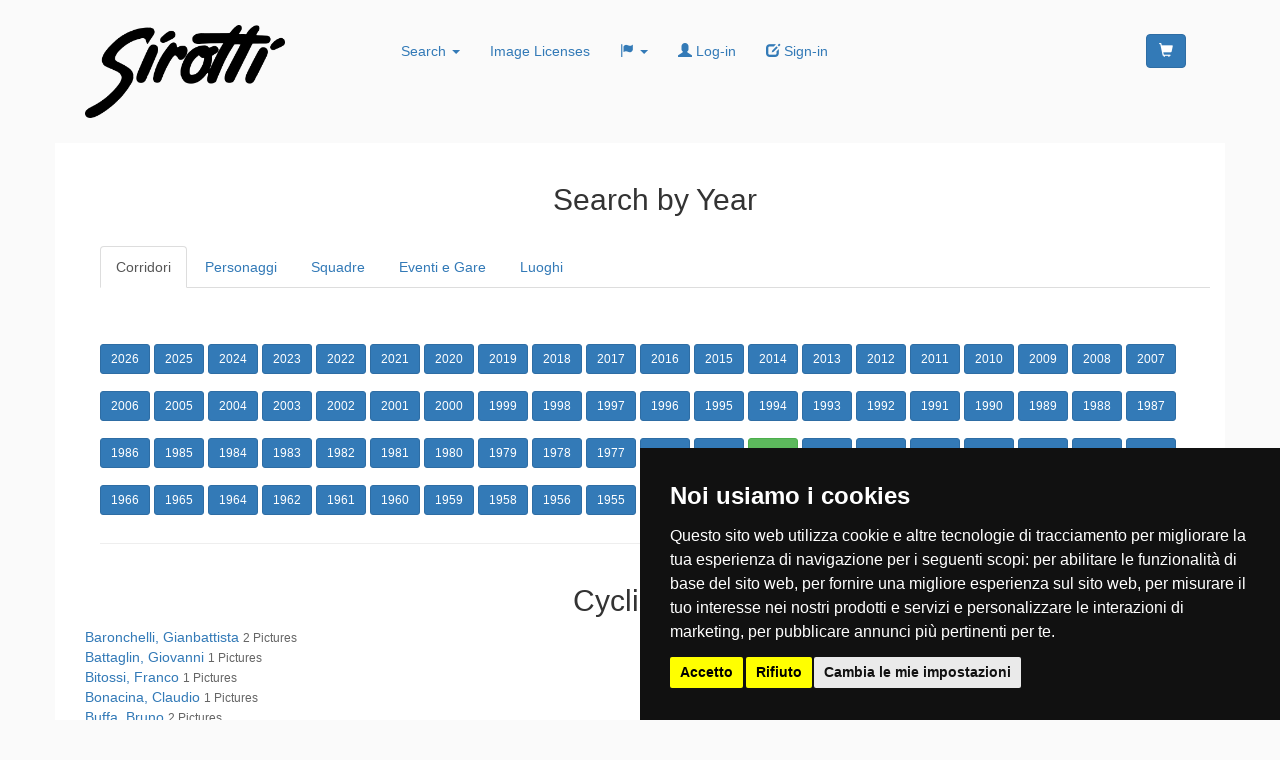

--- FILE ---
content_type: text/html; charset=utf-8
request_url: https://www.sirotti.it/online/index.php?p=Search-by-year&elenco=corridori&step=2&Anno=1974&lingua=2
body_size: 14382
content:
<!DOCTYPE html>
<!--[if IE 9 ]><html class="ie9" lang="it"><![endif]-->
<!--[if (gt IE 9)|!(IE)]><!-->
<html lang="it">
<!--<![endif]-->
<head>
	<!-- meta charset="utf-8" -->
	<meta name="viewport" content="width=device-width, initial-scale=1.0, maximum-scale=1.0, user-scalable=no">
	<meta name="apple-mobile-web-app-capable" content="no">
		<meta name="robots" content="index, follow" />			<meta name="description" content="">
	<meta property="og:description" content="" />
	<script> var lingua = 1; </script>
	<link rel="canonical" href="https://www.sirotti.it"/>
	          <link rel="apple-touch-icon" sizes="180x180" href="https://www.sirotti.it/images/ico/apple-touch-icon.png">
        <link rel="icon" type="image/png" sizes="32x32" href="https://www.sirotti.it/images/ico/favicon-32x32.png">
        <link rel="icon" type="image/png" sizes="16x16" href="https://www.sirotti.it/images/ico/favicon-16x16.png">
        <link rel="manifest" href="https://www.sirotti.it/images/ico/site.webmanifest">
        		<script>
						window.dataLayer = window.dataLayer || [];
			function gtag(){ dataLayer.push(arguments); }
			gtag('consent', 'default', {
				'ad_storage': 'denied',
				'ad_user_data': 'denied',
				'ad_personalization': 'denied',
				'analytics_storage': 'denied',
				'wait_for_update': 500,
			});
 										gtag('js', new Date());
				gtag('config', 'G-L73WGE1RLQ');
					</script>
				<!-- Cookie Consent by TermsFeed https://www.TermsFeed.com -->
		<script type="text/javascript" src="https://www.termsfeed.com/public/cookie-consent/4.2.0/cookie-consent.js" charset="UTF-8"></script>
		<script type="text/javascript" charset="UTF-8">
				document.addEventListener('DOMContentLoaded', function () {
					cookieconsent.run({
						"notice_banner_type":"simple",
						"consent_type":"express",
						"palette":"dark",
						"language":"it",
						"page_load_consent_levels":["strictly-necessary"],
						"notice_banner_reject_button_hide":false,
						"preferences_center_close_button_hide":false,
						"page_refresh_confirmation_buttons":false,
						"website_name":"Sirotti.it",
						"website_privacy_policy_url":"https://www.sirotti.it/Privacy3/",
												"callbacks": {
							"scripts_specific_loaded": (level) => {
								switch(level) {
									case 'targeting':
																				localStorage.setItem("consentGranted", "true");
										function gtag() { dataLayer.push(arguments); }
										gtag('consent', 'update', {
											'ad_storage':'granted',
											'ad_user_data': 'granted',
											'ad_personalization': 'granted',
											'analytics_storage': 'granted',
										});
										break;
									}
								}
							},
						"callbacks_force": true
											});
				});
		</script>

				<script type="text/plain" data-cookie-consent="targeting">
			// Load Tag Manager script.
			var googleScript = document.createElement('script');
			googleScript.async = true;
						googleScript.src = 'https://www.googletagmanager.com/gtag/js?id=G-L73WGE1RLQ';
						var firstScript = document.getElementsByTagName('script')[0];
			firstScript.parentNode.insertBefore(googleScript,firstScript);
					</script>
		
		<script type="text/javascript" data-cookie-consent="targeting">
    (function(c,l,a,r,i,t,y){
        c[a]=c[a]||function(){(c[a].q=c[a].q||[]).push(arguments)};
        t=l.createElement(r);t.async=1;t.src="https://www.clarity.ms/tag/"+i;
        y=l.getElementsByTagName(r)[0];y.parentNode.insertBefore(t,y);
    })(window, document, "clarity", "script", "meybzgm3o3");
</script> 	
		<noscript>Free cookie consent management tool by <a href="https://www.termsfeed.com/">TermsFeed</a></noscript>
		<meta property="og:title" content="Search by year | Sirotti.it" />	<!-- Start Jquery script -->
					
					
					<!-- HTML5 shim, for IE6-8 support of HTML5 elements -->
					<!--[if lt IE 9]>
						<script src="https://www.sirotti.it/admin/lib/js/html5shim/html5.js"></script>
					<![endif]-->
					<script src="https://www.sirotti.it/admin/lib/js/jquery/js/jquery-2.1.1.js"></script>
					<script src="https://www.sirotti.it/admin/lib/js/jquery/ui/prec/jquery-ui-1.11.2.js"></script>
					<!-- End Jquery script -->	<!-- Add BS 3_3_7-->
					<link href="https://www.sirotti.it/admin/lib/js/bootstrap/3_3_7/css/bootstrap.min.css" rel="stylesheet"><script type="text/javascript" src="https://www.sirotti.it/admin/lib/js/bootstrap/3_3_7/js/bootstrap.min.js"></script>
					<!-- End BS 3_3_7-->    <!-- ////// NECESSARIO PER FORM REGISTRAZIONE E PER LOGIN /////// -->


    <script type="text/javascript" src="https://www.sirotti.it/admin/lib/js/funzioni_form.js?rnd=1108961353"></script>
    <!-- ////// NECESSARIO PER USO DI CALLBACK /////// -->
    <script type="text/javascript" src="https://www.sirotti.it/admin/lib/js/H_callback.js"></script>
    <!-- ////// NECESSARIO PER USO DEL PLUGIN BOOTSTRAP BOOTBOX /////// -->
    <script type="text/javascript" src="https://www.sirotti.it/admin/lib/js/bootstrap/plugins/bootbox.min.js"></script>
    <!-- ////// NECESSARIO PER USO DELLE MAPPE E DELL OGGETTO H_FORM per i listini buyer /////// -->
    <!-- per usare BBQ con jquery 1.9+ devo usare anche MIGRATE -->
    <script type="text/javascript" src="https://www.sirotti.it/admin/lib/js/jquery/plugins/jquery-migrate-1.2.1.min.js"></script>
    <script type="text/javascript" src="https://www.sirotti.it/admin/lib/js/jquery/plugins/bbq/jquery.ba-bbq.min.js"></script>
    <!-- ////// NECESSARIO FASE CHECKOUT /////// -->
    <script type="text/javascript" src="https://www.sirotti.it/admin/lib/js/parse_str.js"></script>

 	<link href="https://www.sirotti.it/admin/index.php?SM=cm&Action=siteStyle&static=true" rel="stylesheet" type="text/css" />    <!-- ////// ICOMOON /////// -->
    <link href='https://www.sirotti.it/admin/lib/template/icomoon/icomoon23021/style.css' rel='stylesheet' type='text/css'>
		<script src="https://www.paypal.com/sdk/js?client-id=AVGyQRg-DGfXiFAp5Y7pH3RJnwNeTXKsvqO-p_toXGd1vjLPq98A4WCJC-Y922_mOMDKlUAO-u8TqGKt&components=card-fields,buttons,marks,messages&enable-funding=paylater&currency=EUR"></script><script>
		
		var status;
		var status_precedente;
		var stringa;
		var stringa_precedente;
		var primo_caricamento;
		var html_div_collegato;
		var target_paga = "form#FormPagamento";
		var target_reg = "form#FormRegistrazione";
		var pagina_supporto_ecommerce = "https://www.sirotti.it/admin/index.php?SM=ec";
		var pse = pagina_supporto_ecommerce;
		var msg2 = "#messaggi2";
		var isLogged = false;
		var ImpedisciDisabForm;
		var PayPalPossibile = true;
		var SmallIsHere = 0; 
		var TyreUrl = false;
		var WheelsUrl = false;
				$(document).ready(function(){
				
			setTimeout(function() { Stato('AutoRefresh'); }, 900000);	 //900000 = 15 min
			
						$(target_paga).submit(function(){ 
				var pagamento_post = $('input[name="TipoPagamento"]:checked').val();
										ClearInputErrorWarning(target_paga);
										if (FormCheck(target_paga)==true) {
						customLoadingButton($(".tasto_concludi"),'loading'),
						$.ajax({	type: "POST",
									url: pse,
									data: $(this).serialize()+"&Action=End1&pagamento_post="+pagamento_post,
									success: function(data) { 
										customLoadingButton($(".tasto_concludi"),'reset')
										H_callbackAction(data,msg2);
									}
						});
					} 
				return false;  
			});
			// ascolto il click sulle condizioni di utilizzo
			$('input[name="condizioni"],input[name="condizioni_vendita"]').on('change', function() {
								if($('input[name="condizioni"]').is(":checked") && $('input[name="condizioni_vendita"]').is(":checked")) {
									AssegnaStatoTitoloFase("#checkout_fase3 div.fase_header:last",'done');
					/* $('.tasto_concludi').removeClass('btn-primary');
					$('.tasto_concludi').addClass('btn-success'); */
				} else {
					AssegnaStatoTitoloFase("#checkout_fase3 div.fase_header:last",'todo');
					/* $('.tasto_concludi').removeClass('btn-success');
					$('.tasto_concludi').addClass('btn-primary'); */
				}
			});
			
		});
		
				
		function Inibisci_Header(){
			$('.BarMain > .container > *').not('.navbar-brand').each(function() {
				this.style.setProperty('display', 'none', 'important');
			});
			$('.navbar-brand').css('cursor','default').on('click', function(event) {
				event.preventDefault();
			});
			$('.cms_hellobar').parent('header').hide();
		}
		function Inibisci_Footer(){
			$('footer').not('.dati_vendor').each(function() {
				this.style.setProperty('display', 'none', 'important');
			});
			$('.dati_vendor *').css('cursor','default').on('click', function(event) {
				event.preventDefault();
			});
		}
		
		function AllertaNeedBuyer(dove) {

			//alert('AllertaNeedBuyer'+dove);
			  bootbox.dialog({
				closeButton: false,
				message: "Il tuo carrello contiene un prodotto che richiede la selezione di un punto di consegna. Se non ne scegli uno il prodotto sarà eliminato!",
				title: "<h4>Scelta necessaria</h4>",
				buttons: {
				  success: {
					label: "Scegli un centro",
					className: "btn-primary",
					callback: function() {
						//alert('abilito form e apro mappa');
						$( ".tastoModifica" ).trigger( "click" );
						Avvia_TabIndirizzo2(3); 					}
				  },
				  main: {
					label: "Elimina il prodotto",
					className: "btn-danger",
					callback: function() {
						var valori_to_del = '';
						var valori_to_del2 = valori_to_del.split(",");
						valori_to_del2.forEach(function(item, index){ 
							EliminaItemDalCarrello(item,true);
						   //alert('['+index+'] '+item); 
						});
						
						RicaricaCarrelli(); 
					}
				  }
				}
			  });
			  //bootbox.alert('<h4>Aggiunto all\'ordine</h4>', function() { RicaricaCarrelloSmall();  });
		}
			
			
				function Stato(dove) {
			
			//alert(dove);
			$.ajax({ type: "GET",url: pse+"&Action=SS&dove="+dove + "&rand=" + Math.random(), success: function(stringa) {
								var status = $.deparam(stringa);  				window.global_status = $.deparam(stringa); 				if (status_precedente==undefined) {
					status_precedente = $.deparam(stringa); 
					primo_caricamento = true;
				} else {
					primo_caricamento = false;
				}
								var ssc = status['SCC_to_save'];
				if (dove =='reg' && status['NeB']==1 && status['SCCOLL']==='0' && (ssc=='0' || ssc=='undefined' || ssc==undefined)) AllertaNeedBuyer();
				
				
								if (status['SCCOLL']=='0' && status['MAKER']=='0') {
					Impedisci_PagaAlCentro();
				} else {
					Autorizza_PagaAlCentro();
				}	
				
				
								
				
				if (status['sconto_facebook']=="1" || status['sconto_coupon']=="1") {
					//AssegnaStatoTitoloFase("#checkout_fase1 div.fase_header:last",'done');
										Impedisci_paypal();				} else {
					//AssegnaStatoTitoloFase("#checkout_fase1 div.fase_header:last",'todo');
					Disabilita_Sconto_Coupon();
					Autorizza_paypal();
				}
				
				
								if (parseInt(status['OFD'])==1) {
					setTimeout(function() { 
						Impedisci_paypal('accordi');
					}, 500);	
				} 
								if (status['sconto_coupon']=="1") {
					Abilita_Sconto_Coupon('');
					/*setTimeout(function() { 
						Impedisci_paypal(); // 777
						PercheNonVaPayPal('PayPal non è disponibile utilizzando il coupon.');
					}, 1500);	*/
				} else { // 777
					//alert(dove);
					if (status_precedente['sconto_coupon']=="1" && status['qta']>=1 && dove!="Remove") { 						bootbox.alert('<h4>Il tuo carrello contiene uno o più prodotti sui quali non è possibile applicare il COUPON sconto inserito</h4>', function() { 
							  Disabilita_Sconto_Coupon(); 
							  RemoveCoupon();  
						});
					}
					/*
					if (status_precedente['sconto_coupon']=="1" && status['qta']>=1) { 
						var tttx = ( dove!="Remove") ? 'Coupon disabilitato' : 'Il tuo carrello contiene uno o più prodotti sui quali non è possibile applicare il COUPON sconto inserito';
						bootbox.alert('<h4>'+tttx+'</h4>', function() { 
							  Disabilita_Sconto_Coupon(); 
							  RemoveCoupon();  
						});
					}*/
				}
								if (parseInt(status['prodottoFUORITUTTO'])==1 || parseInt(status['prodotto7GIORNI'])==1 || parseInt(status['prodottoLIMITATO'])==1) {
					if (status['sconto_coupon']=="1") {
						bootbox.alert('<h4>I Coupon non sono disponibili su articoli in promozione</h4>', function() { 
							  Disabilita_Sconto_Coupon(); 
							  RemoveCoupon();  
						});
					}
					setTimeout(function() { 
						$('.sconti').hide(); 
						Impedisci_paypal();
						PercheNonVaPayPal('PayPal non è disponibile sui prodotti in promozione.');
					}, 1500);	
				} 
								if (parseInt(status['p106'])==1) {
					if (status['sconto_coupon']=="1") {
						bootbox.alert('<h4>Non è possibile applicare il COUPON su questo prodotto</h4>', function() { 
							  Disabilita_Sconto_Coupon(); 
							  RemoveCoupon();  
						});
					}
					setTimeout(function() { 
						$('.sconti').hide(); 
						Impedisci_Contrassegno();
					}, 1500);	
				} 
								if (status['cap']!=status_precedente['cap']) {
					if (status['pagabile']>status_precedente['pagabile']) bootbox.alert('<h4>Warning! This shipment involves additional costs</h4>', function() {  });
				}
								Controllo_Fasi(status);
								status_precedente = $.deparam(stringa); 				//stringa_precedente = stringa; 
				RicaricaCarrelli(); 			} 
			});
		}
		
		function TastoConcludi(metodo){
			if (metodo=='paypal_rate'){
				$('.tasto_concludi').hide();
				$('.pp_tasto').hide();
				$('#paypal-button-container-PAYLATER').show();
				
			} else if (metodo=='paypal'){
				$('.tasto_concludi').hide();
				$('.pp_tasto').hide();
				$('#paypal-button-container-PAYPAL').show();
				
			} else {
				$('.pp_tasto').hide();
				$('.tasto_concludi').show();
				var def = '';
				var dif = ["accordi","centro","bonifico","telefonico","contrassegno"];
				var cod = (!dif.includes(metodo)) ? def+' Esegui il pagamento' : def+' Concludi l\'ordine';
				$('.tasto_concludi').html(cod);
			}
		}
						
		function Controllo_Fasi(status) {
				ImpedisciDisabForm = 2;
				TastoConcludi(status['tipo_pagamento']);
				//alert(status['fase1']+' '+status['fase2']+' '+status['fase3']);
				if (status['fase1']==0) {  					AssegnaStatoTitoloFase("#checkout_fase1 div.fase_header:first",'todo');
					$(".sconti").hide(); // nascondo lo sconto fb
					$("#affix-nav").hide();
					$("#checkout_fase2").hide(); 
					//$(".checkout_fase2").hide(); //affix
					$(".checkout_fase2").attr('disabled',true); //affix
					$("#checkout_fase3").hide(); 
					//$(".checkout_fase3").hide(); //affix
					$(".checkout_fase3").attr('disabled',true); //affix
					$('.checkout_fase3').addClass('disabled'); // affix
					$('#top_info_cart').hide();
				} else { 					AssegnaStatoTitoloFase("#checkout_fase1 div.fase_header:first",'done');
					$(".sconti").show();  // mostro lo sconto fb
					$("#checkout_fase2").show(); // mostro
					//$(".checkout_fase2").show(); // affix
					$(".checkout_fase2").attr('disabled',false); // affix
					// MESSO IN REG AssegnaStatoTitoloFase("#checkout_fase2 div.fase_header",'done');
					//$("#checkout_fase3").show(); // mostro
					//AssegnaStatoTitoloFase("#checkout_fase3 div.fase_header:first",'done');
					
					if (status['fase3']==0) { 						//$( ".tastoModifica" ).trigger( "click" );
						ImpedisciDisabForm = 1;
						//alert('in ecom '+ImpedisciDisabForm);
						if (typeof AbilitaForm_Registrazione == 'function') AbilitaForm_Registrazione(target_reg); // riabilito il form di registrazione
						
						$("#checkout_fase3").hide();
						//$(".checkout_fase3").hide(); // affix
						$(".checkout_fase3").attr('disabled',true); // affix
						$('.checkout_fase3').addClass('disabled'); // affix
						// MESSO IN REG AssegnaStatoTitoloFase("#checkout_fase2 div.fase_header",'todo');
						// MESSO IN REG $('#checkout_fase3').hide(); 
					} else {
						//DisabilitaForm_Registrazione(target_reg); // disabilito
						//AssegnaStatoTitoloFase("#checkout_fase2 div.fase_header",'done');
						//alert($('#stato_form').val());
						if ($('#stato_form').val()!=1) {
							$("#checkout_fase3").show();
							//$(".checkout_fase3").show();// affix
							$(".checkout_fase3").attr('disabled',false); // affix
							$('.checkout_fase3').removeClass('disabled'); // affix
							AssegnaStatoTitoloFase("#checkout_fase3 div.fase_header:first",'done');
							if (typeof AppuntamentoInNote == 'function') AppuntamentoInNote();

						} 
					}
				}
		}
		
		function SendCoupon(coupon) {													  
			$.get( pse, { Action: 'set_Ecommerce_Preferences', sconto_coupon: coupon }).done(function( data ) {  
				if (data=='OK') { 
					bootbox.alert('<h4>Congratulations, your Coupon code has been activated.</h4>', function() {  });
					Stato('call'); 
				} else {  
					bootbox.alert('<h4>Sorry, the code you entered is incorrect or your cart contains invalid products for this COUPON.</h4>', function() {  });
				} });
			if (typeof gtag != 'undefined')  gtag('event', 'add_coupon', { 'event_category': 'Carrello', 'event_action': 'Extra-Sconto-Add' }); console.log('ga4 track add_coupon'); 		}
		
		function ErrorePagamento_Vai_StatoOrdini() {
			
			var dest = 'https://www.sirotti.it/Your-Downloads';
			if (dest==false) return false;
			
			  bootbox.dialog({
				message: "<h4>Payment was not successful, please go to your orders list to select a different payment method.</h4>",
				buttons: {
				  success: {
					label: "Your orders.",
					className: "btn-default",
					callback: function() {
						window.location.href=dest;
					}
				  }
				}
			  });
			  window.setTimeout(function(){  window.location.href=dest; }, 10000);
		}
		
		
		function SimpleAlert_aggiunto_item_e_aggiorna_cart() {
			
			bootbox.dialog({
				onEscape: true,
				message: "<h4>Added</h4>",
				buttons: {
				  success: {
					label: "Continue",
					className: "btn-default",
					callback: function() {
						RicaricaCarrelloSmall();
						bootbox.hideAll();
					}
				  }
				}
			  });
 
			  window.setTimeout(function(){  RicaricaCarrelloSmall(); bootbox.hideAll(); }, 3000);
			  //bootbox.alert('<h4>Aggiunto all\'ordine</h4>', function() { RicaricaCarrelloSmall();  });
		}
		function Alert_aggiunto_item_e_aggiorna_cart() {

			
			  bootbox.dialog({
				onEscape: true,
				message: "Do you want to continue browsing or proceed with the order?",
				title: "<h4>Added</h4>",
				buttons: {
				  success: {
					label: "Continue",
					className: "btn-primary",
					callback: function() {
						RicaricaCarrelloSmall();
						//$('.modal').modal('hide');
						//console.log('test');
						//Example.show("great success");
					}
				  },
				  main: {
					label: "Complete",
					className: "btn-success",
					callback: function() {
						VaiAlCarrello();
						//Example.show("Primary button");
					}
				  }
				}
			  });
			  window.setTimeout(function(){  RicaricaCarrelloSmall(); bootbox.hideAll(); }, 60000);
			  //bootbox.alert('<h4>Aggiunto all\'ordine</h4>', function() { RicaricaCarrelloSmall();  });
		}

		function VaiAlCarrello() {
			window.location.href='https://www.sirotti.it/Cart';
		}

			
		function GetSearchUrlRedirection(a = null, b = null, c = null, d = null) {
			return new Promise(function(resolve, reject) {
				$.post(pse, { Action: 'GSUR', a: a, b: b, c: c, d: d })
					.done(function(data) {
						resolve(data);  
					})
					.fail(function(jqXHR, textStatus, errorThrown) {
						reject(errorThrown);  
					});
			});
		}
		
		
		
		function Alert_AggiuntoCerchioCheFai(diametro = null, autoid = null) {
			
			bootbox.dialog({
				message: "Vuoi rimanere su questa pagina, abbinare gli pneumatici oppure procedere con il pagamento?",
				title: "<h4>Aggiunto al carrello</h4>",
				buttons: {
						cancel: {
							label: "Rimani",
							className: 'btn-sm btn-secondary',
							callback: function(){ }
						},
						gotyres: {
							label: "Scegli pneumatici",
							className: 'btn-sm btn-info',
							callback: function() {

								GetSearchUrlRedirection('tyres_from_wheels_diam',diametro,autoid).then(function(data) {
									window.location.href=data;
								}).catch(function(error) {
									if (TyreUrl) window.location.href=TyreUrl;
								});
								/* alert(dest);
								window.location.href=dest; */
							}
						},
						checkou: {
							label: "Al pagamento",
							className: 'btn-sm btn-primary',
							callback: function() {
								window.location.href='https://www.sirotti.it/Cart';
							}
						}
				}
			});
			  window.setTimeout(function(){  RicaricaCarrelloSmall(); bootbox.hideAll(); }, 60000);
			  //bootbox.alert('<h4>Aggiunto all\'ordine</h4>', function() { RicaricaCarrelloSmall();  });
		}


		function RemoveCoupon() {
			console.log();
			$.get( pse, { Action: 'set_Ecommerce_Preferences', sconto_coupon: 'unset' }).done(function( data ) {  if (data=='OK') Stato('RemoveCoupon'); });	
			if (typeof gtag != 'undefined')  gtag('event', 'remove_coupon', { 'event_category': 'Carrello', 'event_action': 'Extra-Sconto-Remove' }); console.log('ga4 track remove_coupon'); 		}
		
		function Abilita_Sconto_Coupon(sconto_coupon){
			$('.coupon_field').val(sconto_coupon);
			$('.coupon_field').attr('disabled',true);
			$('.coupon_send').hide();
			$('.coupon_remove').show();
		}
		
		function Disabilita_Sconto_Coupon(){
			$('.coupon_field').attr('disabled',false);
			$('.coupon_field').val('');
			$('.coupon_send').show();
			$('.coupon_remove').hide();
		}
				
		function Selezionato_Contrassegno(){
						bootbox.alert('<h4>Attenzione la modalità contrassegno prevede un sovrapprezzo, il prezzo totale è stato modificato</h4>', function() {  });
					}
		
		function Autorizza_Contrassegno(){
			$('input#modo_contrassegno').attr('disabled',false);
			$('input#modo_contrassegno').parent('label').css('color','#000');
					}
		
		function Impedisci_Contrassegno(){
			if ($('input[name="TipoPagamento"]:checked').val()=="contrassegno") $('input#modo_accordi').trigger('click');
			$('input#modo_contrassegno').attr('disabled',true);
			$('input#modo_contrassegno').parent('label').css('color','#ccc');
					}
		
		function Autorizza_PagaAlCentro(){
			$('input#modo_centro').attr('disabled',false);
			$('input#modo_centro').parent('label').css('color','#000');
		}
		
		function Impedisci_PagaAlCentro(){
			if ($('input[name="TipoPagamento"]:checked').val()=="centro") $('input#modo_accordi').trigger('click');
			$('input#modo_centro').attr('disabled',true);
			$('input#modo_centro').parent('label').css('color','#ccc');
		}
		
		function Autorizza_Consel(pagabile){
			$('input#modo_consel').attr('disabled',false);
			$('input#modo_consel').parent('label').css('color','#000');
			$('.consel_testo').show();
			CalcolaRateConsel(pagabile);
		}
		
		function Impedisci_Consel(){
			CalcolaRateConsel('100'); // passando 1,00 euro (100, come stringa) aggiusto le diciture del pulsante di selezione pagamento
			$('.consel_testo').hide();
			if ($('input[name="TipoPagamento"]:checked').val()=="consel") $('input#modo_accordi').trigger('click');
			$('input#modo_consel').attr('disabled',true);
			$('input#modo_consel').parent('label').css('color','#ccc');
		}
		
				function Autorizza_Metodo(metodo){
			$('input#modo_'+metodo).attr('disabled',false);
			$('input#modo_'+metodo).parent('label').css('color','#000');
		}
				function Impedisci_Metodo(metodo, metodo_da_selezionare=false ) {
		  var mds = (metodo_da_selezionare) ? metodo_da_selezionare : 'accordi';
			if ($('input[name="TipoPagamento"]:checked').val()==metodo) $('input#modo_'+mds).trigger('click');
			$('input#modo_'+metodo).attr('disabled',true);
			$('input#modo_'+metodo).parent('label').css('color','#ccc');
		}
	
		function Autorizza_paypal(){
			PayPalPossibile = true;
			$('input#modo_paypal').attr('disabled',false);
			$('input#modo_paypal').parent('label').css('color','#000');
			$('input#modo_paypal_carta').attr('disabled',false);
			$('input#modo_paypal_carta').parent('label').css('color','#000');
			$('input#modo_paypal_pos').attr('disabled',false);
			$('input#modo_paypal_pos').parent('label').css('color','#000');
			$('input#modo_paypal_rate').attr('disabled',false);
			$('input#modo_paypal_rate').parent('label').css('color','#000');
		}
		
		function Impedisci_paypal( metodo_da_selezionare ) {
			
			PayPalPossibile = false;
			var mds = (metodo_da_selezionare) ? metodo_da_selezionare : 'accordi';
			var mod = $('input[name="TipoPagamento"]:checked').val();
			if (mod=="paypal" || mod=="paypal_carta" || mod=="paypal_pos" || mod=="paypal_rate") $('input#modo_'+mds).trigger('click');
			
			$('input#modo_paypal').attr('disabled',true);
			$('input#modo_paypal').parent('label').css('color','#ccc');
			$('input#modo_paypal_carta').attr('disabled',true);
			$('input#modo_paypal_carta').parent('label').css('color','#ccc');
			$('input#modo_paypal_pos').attr('disabled',true);
			$('input#modo_paypal_pos').parent('label').css('color','#ccc');
			$('input#modo_paypal_rate').attr('disabled',true);
			$('input#modo_paypal_rate').parent('label').css('color','#ccc');
		}
		
		function PercheNonVaPayPal(testo) {
			$('.box_paypal label').contents().filter(function() {
				return this.nodeType == 3;
			})[0].textContent=testo;
		}
		
		function AssegnaStatoTitoloFase(target,modo){
			$(target).removeClass('done'); 
			$(target).removeClass('todo'); 
			$(target).removeClass('deny'); 
			$(target).addClass(modo); 
		}
		
		function RicaricaCarrelli() {
			//DAFARE.$this->VerificaCambiamentoCap()
			
							RicaricaCarrelloSmall();
						
						// RicaricaCarrelloPriceLabel();
			
			RicaricaCarrelloBig();
		} 
		
		function BigCopyPrice(){
					var sm1 = $(".CartSmallToCopy").html();
					if (sm1==""||sm1=='undefined'||sm1==undefined) sm1 = '<i class="glyphicon glyphicon-shopping-cart"></i>&nbsp;&nbsp;  ';
			H_callbackAction(sm1,"#Small");
				
					var sm2 = $(".CartPriceLabelToCopy").html();
					if (sm2!=""&&sm2!='undefined'&&sm2!=undefined) H_callbackAction(sm2,".PriceLabel");
		}
	
		function RicaricaCarrelloPriceLabel() {
			if (SmallIsHere===1) return false;
			$.ajax({ type: "GET",url: pse+"&Action=AC&View=si&mode=PriceLabel", success: function(data) { H_callbackAction(data,".PriceLabel"); } });
		}
		
		function RicaricaCarrelloSmall() {
			if (SmallIsHere===1) return false;
			$.ajax({ type: "GET",url: pse+"&Action=AC&View=si&mode=Small", success: function(data) { 			H_callbackAction(data,"#Small"); } });
		}
		
		function RicaricaCarrelloSmallFlatastic() {
			if ($('#shopping_button').length) $.ajax({ type: "GET",url: pse+"&Action=AC&View=si&mode=SmallFlatastic", success: function(data) { H_callbackAction(data,"#shopping_button"); } });
		}
		
		function RicaricaCarrelloBig() {
			$.ajax({ type: "GET",url: pse+"&Action=AC&View=si&mode=Big", success: function(data) { 		
				H_callbackAction(data,"#Big");
				BigCopyPrice(); 
								
				//$('.popOverProd').popover({  container: 'body', placement:'right', trigger:'hover', html:true, title:$(this).attr('data-title'), content:'<p>'+$(this).attr('data-content')+'</p>' });
				
			/* 	jQuery(document).ready(function () {
					var popoverTriggerList = jQuery('[data-bs-toggle="popover"]').toArray();
					var popoverList = popoverTriggerList.map(function (popoverTriggerEl) {
						return new bootstrap.Popover(popoverTriggerEl);
					});
				});
				 */
				 
								
			} });
		}
		
		function VerificaAndRefresh() {
						$.ajax({ type: "GET",url: pse+"&Action=CartCheck", 
					success: function(data) {
						 if (data!='false') H_callbackAction(data); 
						Stato('verifica');
					} 
			});
		}
		
		function EliminaItemDalCarrello(itemUnivoco,sileziosa) {
			
			var tipo = (itemUnivoco=="sconto")?'scontoDelete':'itemDelete';
			$.ajax({ type: "POST", url: pse+"&Action=AC&"+tipo+"="+itemUnivoco, cache: false, success: function(data) { if (sileziosa!=true) H_callbackAction(data);  }	});			
		} 
		
		function qtaMeno(itemUnivoco,qtaPrec,Min) {
			$.ajax({ type: "GET", url: pse+"&Action=AC&qtaMeno="+itemUnivoco+"&qtaPrec="+qtaPrec+"&Min="+Min, cache: false, success: function(data) { H_callbackAction(data); }	});			
		}
		
		function qtaPiu(itemUnivoco,qtaPrec,Max) {
			$.ajax({ type: "GET", url: pse+"&Action=AC&qtaPiu="+itemUnivoco+"&qtaPrec="+qtaPrec+"&Max="+Max, cache: false, success: function(data) { H_callbackAction(data); }	});			
		} 
	
	function qtaSet(itemUnivoco,qtaSet) {
			$.ajax({ type: "GET", url: pse+"&Action=AC&item="+itemUnivoco+"&qtaSet="+qtaSet, cache: false, success: function(data) { H_callbackAction(data); }	});			
		} 
		
		var datainitialtext = false;
		function customLoadingButton(qboo,action) {
			
					
			
			if (action === 'loading') {
				qboo.prop('disabled', true);
				var loadingTextAttr = qboo.attr('data-bs-loading-text');
				if (loadingTextAttr) qboo.html(loadingTextAttr);
				
			} else if (action === 'reset') { // set external var 'data-initial-text' or tag attribute
				qboo.prop('disabled', false);
				if (qboo.attr('data-initial-text') !== undefined) {
					qboo.html(qboo.attr('data-initial-text'));
				} else if (typeof datainitialtext !== 'undefined') {
					qboo.html(datainitialtext);
				} 
			}
		}	

		function MettiNelCarrello(questo) {
			let bottone = $(questo);
			let form = bottone.closest("form");
			 
			console.log('cart_qta='+form.find('[name="cart_qta"]').val());
						
			if (form.find('[name="cart_qta"]').val()) {
				EseguiAggiuntaAlCarrello(bottone, form, null); 
			} else {
				BootboxSelezionaQta(bottone, form);
			}
		}
		
		function BootboxSelezionaQta(bottone, form) {
			let qtaButtons = '';
			let def = 1;
			let max = parseFloat(form.data('item_qta_max')) || def;
			for (let i = 1; i <= max; i++) {
				qtaButtons += `
					<button class="btn btn-sm btn-outline-primary m-1 qta-btn" data-qta="${i}">
						${i}
					</button>
				`;
				// Aggiungi un divisore ogni 4 elementi
				if (i % 4 === 0) {
					qtaButtons += `
						<div class="w-100 d-block d-md-none"></div>
					`;
				}
				// Aggiungi un divisore ogni 4 elementi
				if (i % 5 === 0) {
					qtaButtons += `
						<div class="w-100 d-none d-md-block"></div>
					`;
				}
			}	
		
			bootbox.dialog({
				title: "Seleziona la quantità",
				message: `<div class="d-flex flex-wrap justify-content-center">${qtaButtons}</div>`,
				closeButton: true,
				backdrop: true, 
			});
		
			$(document).on('click', '.qta-btn', function () {
				let selectedQta = $(this).data('qta');
				$(this).closest('.bootbox').modal('hide'); 
				EseguiAggiuntaAlCarrello(bottone, form, selectedQta); 
			});
		}

		function EseguiAggiuntaAlCarrello(bottone, form, customQta) {
			customLoadingButton(bottone, 'loading');
		
					
			if (customQta) {
				// Aggiunge la quantità selezionata al form
				$('<input>')
					.attr({ type: 'hidden', name: 'cart_qta', value: customQta })
					.appendTo(form);
			}
		
			let Url = pse + "&Action=AC&itemPush=" + bottone.val();
		
			['cross-items', 'cross-sps', 'cross-qta'].forEach(param => {
				if (form.data(param) !== "" && form.data(param) !== undefined) {
					Url += `&${param}=${form.data(param)}`;
				}
			});
		
			let resetButton = function () {
				customLoadingButton(bottone, 'reset');
			};
		
			$.ajax({
				type: "POST",
				url: Url,
				data: form.serialize(),
				cache: false,
				success: function (data) {
					ItemPushTrack(form);
					setTimeout(resetButton, 1000);
					H_callbackAction(data);
				},
				error: function () {
					setTimeout(resetButton, 1000);
				}
			});
		
			setTimeout(resetButton, 1000);
		}


		
		 function CallAction_FacebookAddToCart(q) {
				
				if (q.data('prod_brand')!='') 		var br = q.data('prod_brand');
				if (q.data('prod_fullname')!='') 	var na = q.data('prod_fullname');
				if (q.data('data_pattern')!='') 	var pa = q.data('data_pattern');
				if (q.data('pid')!='') 				var pi = q.data('pid');
				if (q.data('cliente_iuii')!='') 	var ci = q.data('cliente_iuii'); 
					var categorie_facebook = [];
					categorie_facebook[1] = 'accessori e ricambi auto > ricambi e accessori auto'; 
categorie_facebook[2] = 'accessori e ricambi auto > ricambi e accessori auto'; 
categorie_facebook[3] = 'accessori e ricambi auto > ricambi e accessori auto'; 

				if ( typeof fbq != 'undefined') {
					if (typeof br != 'undefined' && typeof na != 'undefined' && typeof pa != 'undefined' && typeof pi != 'undefined' && typeof ci != 'undefined') {  console.log('fbq track AddToCart'); 
					fbq('track', 'AddToCart', {
					  content_name: na+' '+br,
					  content_category: categorie_facebook[pa],
					  content_ids: [pi], 
					  content_type: 'product',
					  value: ci,
					  currency: 'EUR'
					}); 
				}}
			}		
		function ItemPushTrack(Form) {
							if (typeof CallAction_FacebookAddToCart != 'undefined') {
					CallAction_FacebookAddToCart(Form);
				}
										if (typeof CallAction_SingleProduct_GOOGLE_EV != 'undefined'){ 			
					CallAction_SingleProduct_GOOGLE_EV('add_to_cart',Form);
				}
						
		}
		
		function triggerClick(element) {
			  if (element.is('button[type="submit"]')) {
				element.click();
			  } else if (element.is('a')) {
				element[0].click();
			  }
		}
				function Chiama_PAYPAL(id_order) {
			triggerClick($('#paypal-button')); 
		}  
				</script>
	
	
		<style>
						@media (max-width: 767px) {
				.hidden-xs {
					display: none !important;
				}
				.visible-xs {
					display: block !important;
				}
			}
			@media (min-width: 767px) {
				.visible-xs {
					display: none !important;
				}
			}
			.text-right {text-align:right; }
			.text-left {text-align:left; }
		</style>
			  <title>
	  Search by year | Sirotti.it	  </title>
	  </head>
      <body data-spy="scroll" data-target="#affix-nav">	  	  <div id="wrap">
		
<style> 
.BarraNavigazione { /* background-color:#34495E; */ }
</style> 

<div class="navbar-wrapper BarraNavigazione">
  <div class="container">
    <div class="LogoTop col-lg-3 col-md-3 col-sm-4 col-xs-12"> <a href="https://www.sirotti.it/"><img src="https://www.sirotti.it/images/logo1_nero.png" alt="sirotti" style="max-width:200px" class="img-responsive"  /></a> </div>
    <div class="col-lg-9 col-md-9 col-sm-8 col-xs-12">
      <nav class="navbar" role="navigation"> 
        <!-- Brand and toggle get grouped for better mobile display -->
        <div class="navbar-right"> 

			<a href="https://www.sirotti.it/Cart" id="Small" class="" style="z-index:1000; white-space:nowrap;"><span class="glyphicon glyphicon-shopping-cart" style="color:# "></span> </a> 
			<script>
			$('#Small').addClass('btn btn-primary pull-right');
			$('#Small').css({'margin-top':'8px','margin-right':'8px','position':'absolute','top':'0','right':'0','z-index':'100'});	
			</script> 
          
          <ul class="nav navbar-nav navbar-right hidden-lg hidden-md hidden-sm" data-toggle="collapse" data-target=".navbar-ex1-collapse">
            <li style="margin-left: 10px;"><a href="javascript:void(0)">Menu</a></li>
          </ul>
        </div>
        <!-- Collect the nav links, forms, and other content for toggling -->
        <div class="collapse navbar-collapse navbar-ex1-collapse">
          <ul class="nav navbar-nav navbar-left siro_nav">
            <li class="dropdown  active "><a href="https://www.sirotti.it/Advanced-Search" class="dropdown-toggle hover-dropdown-toggle  " data-toggle="dropdown">Search <b class="caret"></b></a><!--sub menu-->
					<ul class="dropdown-menu  active"><li class="dropdown "><a class="  "   href="https://www.sirotti.it/Advanced-Search">Advanced Search</a></li><li class="dropdown  active"><a class="   active"   href="https://www.sirotti.it/Search-by-year">Search by year</a></li></ul></li><li class="dropdown  "><a href="https://www.sirotti.it/Image-Licenses" class=" ">Image Licenses</a></li>            <!-- li><img src="https://www.sirotti.it/images/telefono_footer.png" width="100" style="margin-top:10px; margin-left:10px" id="acquistoTel" /></li>
		<script>
          $('#acquistoTel').popover({placement:'bottom', trigger:'hover',html:true, title:"<h4>Serve assistenza?</h4>", content:"<p style='width:130px'>Chiama e fai cercare le gomme al nostro operatore!</p>" });	 
          </script -->
            
            
            
            
              
              <li class="dropdown"> <a href="javascript:void(0)" class="dropdown-toggle hover-dropdown-toggle" data-toggle="dropdown"><span class="glyphicon glyphicon-flag"></span> <b class="caret"></b></a>
                  <ul class="dropdown-menu">
                    <li class="dropdown-header">Choose language</li>
                    <li class="text-left"><a href="https://www.sirotti.it/online/index.php?p=Search-by-year&elenco=corridori&step=2&Anno=1974&lingua=1">IT</a></li><li class="text-left"><a href="https://www.sirotti.it/online/index.php?p=Search-by-year&elenco=corridori&step=2&Anno=1974&lingua=2" style="background-color: rgb(245, 245, 245);">EN</a></li><li class="text-left"><a href="https://www.sirotti.it/online/index.php?p=Search-by-year&elenco=corridori&step=2&Anno=1974&lingua=3">FR</a></li></ul></li>            <li><a href="#top" class="none" data-toggle="modal"><span class="glyphicon glyphicon-user"></span> Log-in</a></li>            <li><a href="https://www.sirotti.it/Personal-data" role="button" class="none" data-toggle="modal"><span class="glyphicon glyphicon-edit"></span> Sign-in</a></li>
			
			          </ul>
        </div>
        <!-- /.navbar-collapse --> 
      </nav>
    </div>
  </div>
</div>
<div class="modal fade" id="top"  style="z-index:1000000;"><div class="modal-dialog "><div class="modal-content"><div class="modal-header"><div class="modal-title h4">Reserved area</div><button type="button" class="close" data-dismiss="modal" aria-hidden="true">&times;</button></div><div class="modal-body">
					<div class="row"><div class="col-xs-12"></div>
                <div class="col-xs-12">
    <form action="https://www.sirotti.it/admin/index.php?SM=an&Action=Login" method="post" id="top" name="top">
        <input name="LoginFormSend" type="hidden" id="LoginFormSend" value="1" />
        
        <div class="col-12">
            <div class="row" style="padding:13px">
                <label for="user" class="control-label">Username / Email</label>
                <input type="text" class="form-control" id="user" name="user" placeholder="">
            </div>
        </div>
        
        <div class="col-12">
            <div class="row" style="padding:13px">
                <label for="passw" class="control-label">Password</label>
                <input type="password" class="form-control" name="passw" id="passw" placeholder="" autocomplete="on">
                <input name="CallbackUrl" type="hidden" id="CallbackUrl" value="https://www.sirotti.it/Welcome" />            </div>
        </div>
        
		<center class="mt-2" style="margin-top:10px">
        	            	<a href="https://www.sirotti.it/Forgot-password" class="small">Password Dimenticata?</a>        				 -         	            	<a href="https://www.sirotti.it/Personal-data" class="small">Registrati</a>        			</center>

        
        <div class="col-xs-12">
            <div class="row" style="padding:13px">
                <center>
				<button type="submit" class="btn btn-primary" style="margin-top:15px;">Log-in</button>
                                				</center>
            </div>
        </div>
    </form>
    
    </div></div>
				</div></div>
			</div>
		</div><script language="javascript">
        $(document).ready(function(){ 
            var targettop = "form#top";
            $(targettop).submit(function(){ 
                var msg = targettop + " #msgLogintop";
                $(msg).html("&nbsp;");
                if (typeof ClearInputErrorWarning == 'function') ClearInputErrorWarning(targettop);
                if (FormCheck(top) == true) {
                    $.ajax({
                        type: "POST",
                        url: "https://www.sirotti.it/admin/index.php?SM=an&Action=Login?jquery=si",
                        data: $(this).serialize(),
                        success: function(data) {
                            H_callbackAction(data, msg);
                        }
                    });
                }
                return false;  
            });
        });
    </script><script>
    function updateNavbarClass() {
      var navbar = $('.siro_nav');
      if ($(window).width() < 768) {
        navbar.addClass('navbar-inverse');
      } else {
        navbar.removeClass('navbar-inverse');
      }
    }

    $(document).ready(function() {
      updateNavbarClass();
      $(window).resize(function() {
        updateNavbarClass();
      });
    });
  </script>

<!-- First line define template slot areas -->



<div class="template_TOP row"></div>

<div class="template_MIDDLE row">

	<div class="container">

      <div class="col-lg-3 col-md-4 col-sm-4 col-xs-12"></div>

      <div class="col-lg-9 col-md-8 col-sm-8 col-xs-12"></div>

    </div>

	<div class="container">

      <div class="col-lg-9 col-md-8 col-sm-8 col-xs-12"></div>

      <div class="col-lg-3 col-md-4 col-sm-4 col-xs-12"></div>

    </div>

</div>  

<div class="template_BOTTOM row"><div class="row">
																<div class="container">
																	<div class="col-lg-12"><div class="row">
  <div class="container"><br>
  <div class="col-xs-12"><h2 class="text-center">Search by Year</h2><br></div>
    <div class="col-xs-12"><div style="line-height:47px;"><ul class="nav nav-tabs" id="myTab">

				 <li class="active"><a href="https://www.sirotti.it/Search-by-year&step=1&elenco=corridori">Corridori</a></li>		 <li><a href="https://www.sirotti.it/Search-by-year&step=1&elenco=personaggi">Personaggi</a></li>		 <li><a href="https://www.sirotti.it/Search-by-year&step=1&elenco=squadre">Squadre</a></li>		 <li><a href="https://www.sirotti.it/Search-by-year&step=1&elenco=eventi_e_gare">Eventi e Gare</a></li>		 <li><a href="https://www.sirotti.it/Search-by-year&step=1&elenco=luoghi">Luoghi</a></li>		</ul><br><a class='btn btn-sm btn-primary' href='https://www.sirotti.it/Search-by-year&elenco=corridori&step=2&Anno=2026'>2026</a> <a class='btn btn-sm btn-primary' href='https://www.sirotti.it/Search-by-year&elenco=corridori&step=2&Anno=2025'>2025</a> <a class='btn btn-sm btn-primary' href='https://www.sirotti.it/Search-by-year&elenco=corridori&step=2&Anno=2024'>2024</a> <a class='btn btn-sm btn-primary' href='https://www.sirotti.it/Search-by-year&elenco=corridori&step=2&Anno=2023'>2023</a> <a class='btn btn-sm btn-primary' href='https://www.sirotti.it/Search-by-year&elenco=corridori&step=2&Anno=2022'>2022</a> <a class='btn btn-sm btn-primary' href='https://www.sirotti.it/Search-by-year&elenco=corridori&step=2&Anno=2021'>2021</a> <a class='btn btn-sm btn-primary' href='https://www.sirotti.it/Search-by-year&elenco=corridori&step=2&Anno=2020'>2020</a> <a class='btn btn-sm btn-primary' href='https://www.sirotti.it/Search-by-year&elenco=corridori&step=2&Anno=2019'>2019</a> <a class='btn btn-sm btn-primary' href='https://www.sirotti.it/Search-by-year&elenco=corridori&step=2&Anno=2018'>2018</a> <a class='btn btn-sm btn-primary' href='https://www.sirotti.it/Search-by-year&elenco=corridori&step=2&Anno=2017'>2017</a> <a class='btn btn-sm btn-primary' href='https://www.sirotti.it/Search-by-year&elenco=corridori&step=2&Anno=2016'>2016</a> <a class='btn btn-sm btn-primary' href='https://www.sirotti.it/Search-by-year&elenco=corridori&step=2&Anno=2015'>2015</a> <a class='btn btn-sm btn-primary' href='https://www.sirotti.it/Search-by-year&elenco=corridori&step=2&Anno=2014'>2014</a> <a class='btn btn-sm btn-primary' href='https://www.sirotti.it/Search-by-year&elenco=corridori&step=2&Anno=2013'>2013</a> <a class='btn btn-sm btn-primary' href='https://www.sirotti.it/Search-by-year&elenco=corridori&step=2&Anno=2012'>2012</a> <a class='btn btn-sm btn-primary' href='https://www.sirotti.it/Search-by-year&elenco=corridori&step=2&Anno=2011'>2011</a> <a class='btn btn-sm btn-primary' href='https://www.sirotti.it/Search-by-year&elenco=corridori&step=2&Anno=2010'>2010</a> <a class='btn btn-sm btn-primary' href='https://www.sirotti.it/Search-by-year&elenco=corridori&step=2&Anno=2009'>2009</a> <a class='btn btn-sm btn-primary' href='https://www.sirotti.it/Search-by-year&elenco=corridori&step=2&Anno=2008'>2008</a> <a class='btn btn-sm btn-primary' href='https://www.sirotti.it/Search-by-year&elenco=corridori&step=2&Anno=2007'>2007</a> <a class='btn btn-sm btn-primary' href='https://www.sirotti.it/Search-by-year&elenco=corridori&step=2&Anno=2006'>2006</a> <a class='btn btn-sm btn-primary' href='https://www.sirotti.it/Search-by-year&elenco=corridori&step=2&Anno=2005'>2005</a> <a class='btn btn-sm btn-primary' href='https://www.sirotti.it/Search-by-year&elenco=corridori&step=2&Anno=2004'>2004</a> <a class='btn btn-sm btn-primary' href='https://www.sirotti.it/Search-by-year&elenco=corridori&step=2&Anno=2003'>2003</a> <a class='btn btn-sm btn-primary' href='https://www.sirotti.it/Search-by-year&elenco=corridori&step=2&Anno=2002'>2002</a> <a class='btn btn-sm btn-primary' href='https://www.sirotti.it/Search-by-year&elenco=corridori&step=2&Anno=2001'>2001</a> <a class='btn btn-sm btn-primary' href='https://www.sirotti.it/Search-by-year&elenco=corridori&step=2&Anno=2000'>2000</a> <a class='btn btn-sm btn-primary' href='https://www.sirotti.it/Search-by-year&elenco=corridori&step=2&Anno=1999'>1999</a> <a class='btn btn-sm btn-primary' href='https://www.sirotti.it/Search-by-year&elenco=corridori&step=2&Anno=1998'>1998</a> <a class='btn btn-sm btn-primary' href='https://www.sirotti.it/Search-by-year&elenco=corridori&step=2&Anno=1997'>1997</a> <a class='btn btn-sm btn-primary' href='https://www.sirotti.it/Search-by-year&elenco=corridori&step=2&Anno=1996'>1996</a> <a class='btn btn-sm btn-primary' href='https://www.sirotti.it/Search-by-year&elenco=corridori&step=2&Anno=1995'>1995</a> <a class='btn btn-sm btn-primary' href='https://www.sirotti.it/Search-by-year&elenco=corridori&step=2&Anno=1994'>1994</a> <a class='btn btn-sm btn-primary' href='https://www.sirotti.it/Search-by-year&elenco=corridori&step=2&Anno=1993'>1993</a> <a class='btn btn-sm btn-primary' href='https://www.sirotti.it/Search-by-year&elenco=corridori&step=2&Anno=1992'>1992</a> <a class='btn btn-sm btn-primary' href='https://www.sirotti.it/Search-by-year&elenco=corridori&step=2&Anno=1991'>1991</a> <a class='btn btn-sm btn-primary' href='https://www.sirotti.it/Search-by-year&elenco=corridori&step=2&Anno=1990'>1990</a> <a class='btn btn-sm btn-primary' href='https://www.sirotti.it/Search-by-year&elenco=corridori&step=2&Anno=1989'>1989</a> <a class='btn btn-sm btn-primary' href='https://www.sirotti.it/Search-by-year&elenco=corridori&step=2&Anno=1988'>1988</a> <a class='btn btn-sm btn-primary' href='https://www.sirotti.it/Search-by-year&elenco=corridori&step=2&Anno=1987'>1987</a> <a class='btn btn-sm btn-primary' href='https://www.sirotti.it/Search-by-year&elenco=corridori&step=2&Anno=1986'>1986</a> <a class='btn btn-sm btn-primary' href='https://www.sirotti.it/Search-by-year&elenco=corridori&step=2&Anno=1985'>1985</a> <a class='btn btn-sm btn-primary' href='https://www.sirotti.it/Search-by-year&elenco=corridori&step=2&Anno=1984'>1984</a> <a class='btn btn-sm btn-primary' href='https://www.sirotti.it/Search-by-year&elenco=corridori&step=2&Anno=1983'>1983</a> <a class='btn btn-sm btn-primary' href='https://www.sirotti.it/Search-by-year&elenco=corridori&step=2&Anno=1982'>1982</a> <a class='btn btn-sm btn-primary' href='https://www.sirotti.it/Search-by-year&elenco=corridori&step=2&Anno=1981'>1981</a> <a class='btn btn-sm btn-primary' href='https://www.sirotti.it/Search-by-year&elenco=corridori&step=2&Anno=1980'>1980</a> <a class='btn btn-sm btn-primary' href='https://www.sirotti.it/Search-by-year&elenco=corridori&step=2&Anno=1979'>1979</a> <a class='btn btn-sm btn-primary' href='https://www.sirotti.it/Search-by-year&elenco=corridori&step=2&Anno=1978'>1978</a> <a class='btn btn-sm btn-primary' href='https://www.sirotti.it/Search-by-year&elenco=corridori&step=2&Anno=1977'>1977</a> <a class='btn btn-sm btn-primary' href='https://www.sirotti.it/Search-by-year&elenco=corridori&step=2&Anno=1976'>1976</a> <a class='btn btn-sm btn-primary' href='https://www.sirotti.it/Search-by-year&elenco=corridori&step=2&Anno=1975'>1975</a> <a class='btn btn-sm btn-success' href='https://www.sirotti.it/Search-by-year&elenco=corridori&step=2&Anno=1974'>1974</a> <a class='btn btn-sm btn-primary' href='https://www.sirotti.it/Search-by-year&elenco=corridori&step=2&Anno=1973'>1973</a> <a class='btn btn-sm btn-primary' href='https://www.sirotti.it/Search-by-year&elenco=corridori&step=2&Anno=1972'>1972</a> <a class='btn btn-sm btn-primary' href='https://www.sirotti.it/Search-by-year&elenco=corridori&step=2&Anno=1971'>1971</a> <a class='btn btn-sm btn-primary' href='https://www.sirotti.it/Search-by-year&elenco=corridori&step=2&Anno=1970'>1970</a> <a class='btn btn-sm btn-primary' href='https://www.sirotti.it/Search-by-year&elenco=corridori&step=2&Anno=1969'>1969</a> <a class='btn btn-sm btn-primary' href='https://www.sirotti.it/Search-by-year&elenco=corridori&step=2&Anno=1968'>1968</a> <a class='btn btn-sm btn-primary' href='https://www.sirotti.it/Search-by-year&elenco=corridori&step=2&Anno=1967'>1967</a> <a class='btn btn-sm btn-primary' href='https://www.sirotti.it/Search-by-year&elenco=corridori&step=2&Anno=1966'>1966</a> <a class='btn btn-sm btn-primary' href='https://www.sirotti.it/Search-by-year&elenco=corridori&step=2&Anno=1965'>1965</a> <a class='btn btn-sm btn-primary' href='https://www.sirotti.it/Search-by-year&elenco=corridori&step=2&Anno=1964'>1964</a> <a class='btn btn-sm btn-primary' href='https://www.sirotti.it/Search-by-year&elenco=corridori&step=2&Anno=1962'>1962</a> <a class='btn btn-sm btn-primary' href='https://www.sirotti.it/Search-by-year&elenco=corridori&step=2&Anno=1961'>1961</a> <a class='btn btn-sm btn-primary' href='https://www.sirotti.it/Search-by-year&elenco=corridori&step=2&Anno=1960'>1960</a> <a class='btn btn-sm btn-primary' href='https://www.sirotti.it/Search-by-year&elenco=corridori&step=2&Anno=1959'>1959</a> <a class='btn btn-sm btn-primary' href='https://www.sirotti.it/Search-by-year&elenco=corridori&step=2&Anno=1958'>1958</a> <a class='btn btn-sm btn-primary' href='https://www.sirotti.it/Search-by-year&elenco=corridori&step=2&Anno=1956'>1956</a> <a class='btn btn-sm btn-primary' href='https://www.sirotti.it/Search-by-year&elenco=corridori&step=2&Anno=1955'>1955</a> </div><hr><div class="row" id="RisultatiRicercaStep">
		<h2 class="text-center">Cyclist 1974</h2><a href='https://www.sirotti.it/Advanced-Search&search=1&Anno=1974&Corridori=1018'>Baronchelli, Gianbattista  <small>2  Pictures</small></a><br> <a href='https://www.sirotti.it/Advanced-Search&search=1&Anno=1974&Corridori=1607'>Battaglin, Giovanni  <small>1  Pictures</small></a><br> <a href='https://www.sirotti.it/Advanced-Search&search=1&Anno=1974&Corridori=1927'>Bitossi, Franco  <small>1  Pictures</small></a><br> <a href='https://www.sirotti.it/Advanced-Search&search=1&Anno=1974&Corridori=4479'>Bonacina, Claudio  <small>1  Pictures</small></a><br> <a href='https://www.sirotti.it/Advanced-Search&search=1&Anno=1974&Corridori=4468'>Buffa, Bruno  <small>2  Pictures</small></a><br> <a href='https://www.sirotti.it/Advanced-Search&search=1&Anno=1974&Corridori=1445'>Cavalcanti, Giovanni  <small>1  Pictures</small></a><br> <a href='https://www.sirotti.it/Advanced-Search&search=1&Anno=1974&Corridori=1420'>De Vlaeminck, Roger  <small>2  Pictures</small></a><br> <a href='https://www.sirotti.it/Advanced-Search&search=1&Anno=1974&Corridori=2006'>Fuente, Jose Manuel  <small>1  Pictures</small></a><br> <a href='https://www.sirotti.it/Advanced-Search&search=1&Anno=1974&Corridori=1413'>Gimondi, Felice  <small>2  Pictures</small></a><br> <a href='https://www.sirotti.it/Advanced-Search&search=1&Anno=1974&Corridori=1473'>Houbrechts, Antoine  <small>1  Pictures</small></a><br> <a href='https://www.sirotti.it/Advanced-Search&search=1&Anno=1974&Corridori=4469'>Landini, Mauro  <small>1  Pictures</small></a><br> <a href='https://www.sirotti.it/Advanced-Search&search=1&Anno=1974&Corridori=1446'>Lopez, Vicente Carril  <small>1  Pictures</small></a><br> <a href='https://www.sirotti.it/Advanced-Search&search=1&Anno=1974&Corridori=1475'>Marchetti, Renato  <small>1  Pictures</small></a><br> <a href='https://www.sirotti.it/Advanced-Search&search=1&Anno=1974&Corridori=1412'>Merckx, Eddy  <small>3  Pictures</small></a><br> <a href='https://www.sirotti.it/Advanced-Search&search=1&Anno=1974&Corridori=4480'>Moretti, Umberto  <small>1  Pictures</small></a><br> <a href='https://www.sirotti.it/Advanced-Search&search=1&Anno=1974&Corridori=1999'>Mori, Primo  <small>1  Pictures</small></a><br> <a href='https://www.sirotti.it/Advanced-Search&search=1&Anno=1974&Corridori=1424'>Moser, Francesco  <small>4  Pictures</small></a><br> <a href='https://www.sirotti.it/Advanced-Search&search=1&Anno=1974&Corridori=1492'>Paolini, Enrico  <small>1  Pictures</small></a><br> <a href='https://www.sirotti.it/Advanced-Search&search=1&Anno=1974&Corridori=2005'>Pettersson, Gosta  <small>1  Pictures</small></a><br> <a href='https://www.sirotti.it/Advanced-Search&search=1&Anno=1974&Corridori=1987'>Polidori, Giancarlo  <small>1  Pictures</small></a><br> <a href='https://www.sirotti.it/Advanced-Search&search=1&Anno=1974&Corridori=4478'>Rodriguez Gutierez, Martin Emilio  <small>1  Pictures</small></a><br> <a href='https://www.sirotti.it/Advanced-Search&search=1&Anno=1974&Corridori=4481'>Scorza, Luigi  <small>1  Pictures</small></a><br> <a href='https://www.sirotti.it/Advanced-Search&search=1&Anno=1974&Corridori=1459'>Simonetti, Mauro  <small>1  Pictures</small></a><br> <a href='https://www.sirotti.it/Advanced-Search&search=1&Anno=1974&Corridori=2004'>Van Den Bossche, Martin  <small>1  Pictures</small></a><br> <a href='https://www.sirotti.it/Advanced-Search&search=1&Anno=1974&Corridori=1919'>Zilioli, Italo  <small>1  Pictures</small></a><br> <br><br><br></div><br><br><br><br><br><br><br><br><br><br><br>
</div>
</div>
</div><style>
#RisultatiRicercaStep a small { color:#666 !important; }

</style>

</div></div><div style="clear:both; height:0px;">&nbsp;</div></div></div>	  </div>
	  
<div id="footer" class="footer">
  <div class="container">
    <div class="col-lg-3 col-md-3 col-sm-3 col-xs-12">
    
      <div id="logoFooter"><a href="https://www.sirotti.it/"><img src="https://www.sirotti.it/images/logo2.png" width="180" /></a><br />
              </div>
      <script>  $(document).ready(function() {	  $("#logoFooter").css({opacity: '0.3' });   }); </script><br />
      
    </div>
    <div class="col-lg-3 col-md-3 col-sm-3 col-xs-12"> 
    <!-- li><a href="https://www.sirotti.it/">Home</a></li -->
	<li class="dropdown  "><a href="https://www.sirotti.it/Advanced-Search" class=" ">Search</a></li><li class="dropdown  "><a href="https://www.sirotti.it/Image-Licenses" class=" ">Image Licenses</a></li>    <li class="dropdown  "><a href="https://www.sirotti.it/Gallery" class=" ">Gallery</a></li><li class="dropdown  "><a href="https://www.sirotti.it/Terms-of-sale" class=" ">Terms of sale</a></li><li class="dropdown  "><a href="#" id="open_preferences_center" class=" ">Cookie Law</a></li><li class="dropdown  "><a href="https://www.sirotti.it/Privacy3" class=" ">Privacy</a></li>    <br>
           <img src="https://www.sirotti.it/admin/images/credit-cards3.png" width="100%" />
    
    </div>
    <div class="col-lg-3 col-md-3 col-sm-3 col-xs-12">
      <li><a href="#top" class="none" data-toggle="modal">Login</a></li><li><a href="https://www.sirotti.it/Forgot-password">Password recovery</a></li><li><a href="https://www.sirotti.it/Personal-data">Sign-in</a></li>     
             </div>
    <div class="col-lg-3 col-md-3 col-sm-3 col-xs-12">
      
      Choose language:&nbsp;&nbsp;<a href='/online/index.php?p=Search-by-year&elenco=corridori&step=2&Anno=1974&lingua=1'>IT</a>&nbsp;EN&nbsp;<a href='/online/index.php?p=Search-by-year&elenco=corridori&step=2&Anno=1974&lingua=3'>FR</a><br>
      <h4>Contact Us</h4>
      <a href="mailto:info@sirotti.it">info@sirotti.it</a><br />
      <p>Tel.(+39) 0547 24467
      <br><h4>Social</h4>

<!-- Go to www.addthis.com/dashboard to customize your tools>v
<script type="text/javascript" src="//s7.addthis.com/js/300/addthis_widget.js#pubid=ra-58cf8d854aab896d"></script>
<div class="addthis_inline_follow_toolbox"></div>  -->
		<a href="https://www.facebook.com/Fotoreporter-Sirotti-119809761380981" target="_blank"><img src="https://www.sirotti.it/images/icon-fb.jpg" width="56" height="56" /></a>
      <a href="https://www.tiktok.com/@fotoreporter.siro" target="_blank"><img src="https://www.sirotti.it/images/icon-tk.jpg" width="56" height="56" /></a>
      <a href="https://www.instagram.com/fotoreportersirotti/" target="_blank"><img src="https://www.sirotti.it/images/icon-in.png" width="56" height="56" /></a>
		
		
	  
      </address>
    </div>
  </div>
    <div class="row credits">
    <div class="container">
      
      <div class="col-xs-12">Fotoreporter Sirotti</strong> P.I. 02582180408 - It prohibited the use of images and content on this site unless authorized by the author <br> Site realized by      <a href="http://www.thomascasadei.com">Casadei Comunicazione</a>        <div style="clear:both">&nbsp;</div>
      </div>
      
    </div>
  </div>
</div>
<div class="modal fade" id="WMPreview"  style=""><div class="modal-dialog modal-lg"><div class="modal-content"><div class="modal-header"><div class="modal-title h4">Immagine </div><button type="button" class="close" data-dismiss="modal" aria-hidden="true">&times;</button></div><div class="modal-body">
					<div class="row"></div>
				</div></div>
			</div>
		</div><script>
					  $( document ).ready(function() { VisualizzaAdd(1); });
			  $('input[type="radio"][name="TipoAcquisto"], select[name="TipoStampa"]').live('change', function() {
				  //alert(this.value);
				  if (this.value == 'download') {
					  VisualizzaAdd(1);
				  } else { 
					  (this.value == 'stampa') ? VisualizzaAdd($('select[name="TipoStampa"] option:selected').val()) : VisualizzaAdd(this.value);
				  }
			  });
			
			
		var ModImg = $('#WMPreview');
		var SupportPageCms = 'https://www.sirotti.it/admin/index.php?SM=cm';
		var ModaleWhere = 'sito';
		var Navigazione ='&nbsp;&nbsp;&nbsp;&nbsp;<div class="btn-group"><button type="button" class="btn btn-default ModalPrev"><span class="glyphicon glyphicon-chevron-left" aria-hidden="true"></span></button><button type="button" class="btn btn-default ModalNext"><span class="glyphicon glyphicon-chevron-right" aria-hidden="true"></span></button></div> &nbsp;&nbsp;<small>Results navigation </small>';
		
		var IndiceModale_arr = new Array();
		CreaIndiceImmagini();
	
			
	
		$('.ToModaleScheda').on('click', function(e) {
			
			var item_scheda = $(this).data('item');
			e.preventDefault();
			ModImg.modal();
			ModImg.find('.modal-body').html('<div style="height:150px" class=""text-center"><br><img src="https://www.sirotti.it/admin/images/ajax-loader.gif" /></div>');
			
			$.get( SupportPageCms, { Action: 'ShowOnlyContent', id: '112', item: item_scheda, ModaleWhere: ModaleWhere  }).done(function( data ) { 
				  ModImg.find('.modal-title').html('Picture  '+item_scheda + Navigazione);
				
					$('.ModalPrev').on('click', function(e) {
						//ModImg.modal('hide');
						ApriPrevModale(item_scheda);

					});
					$('.ModalNext').on('click', function(e) {
						//ModImg.modal('hide');
						ApriNextModale(item_scheda);
					});

				  ModImg.find('.modal-body').html(data);
				  VisualizzaAdd(1);
			});	
		});
		
		function OpenModal(quale) {	
			var current = (quale == "first") ? 0 : IndiceModale_arr.length - 1;
			var requestID = IdModalFromIndex(current);
			$( document ).ready(function() { 
				$('.ToModaleScheda[data-item="'+requestID+'"]').trigger('click');
			});
		}
	
		function IdModalFromIndex(index) {	
			return IndiceModale_arr[index];
		}
	
		function IndexFromModalId(item_scheda) {	
			return IndiceModale_arr.indexOf(item_scheda);
		}
	
		function ApriNextModale(item_scheda) {	
			var next = IndexFromModalId(item_scheda)+1;
			var nextID = IdModalFromIndex(next);
			if (Number.isInteger(nextID)) {
				$('.ToModaleScheda[data-item="'+nextID+'"]').trigger('click');
			} else {
				var href = $('.NextPag').attr('href');
				if (href!=undefined) {
      				window.location.href = href+"&openmodal=first";
				} else {
					ModImg.modal('hide');
				}
			}
		}
	
		function ApriPrevModale(item_scheda) {	
			var prev = IndexFromModalId(item_scheda)-1;
			var prevID = IdModalFromIndex(prev);
			if (Number.isInteger(prevID)) {
				$('.ToModaleScheda[data-item="'+prevID+'"]').trigger('click');
			} else {
				var href = $('.PrevPag').attr('href');
				if (href!=undefined) {
      				window.location.href = href+"&openmodal=last";
				} else {
					ModImg.modal('hide');
				}
			}
		}

		function CreaIndiceImmagini() {
				$('.ToModaleScheda').each(function( index, value ) {
					IndiceModale_arr[index] = $(this).data('item');
				});
		}
	
		function VisualizzaAdd(opzione) {
			$('.bottoniProdottiSiro').hide();  // oscuro tutti
			$('.opzione'+opzione).show();
		}
	//});
</script>
	  		</body>
	  </html>
      
      
 